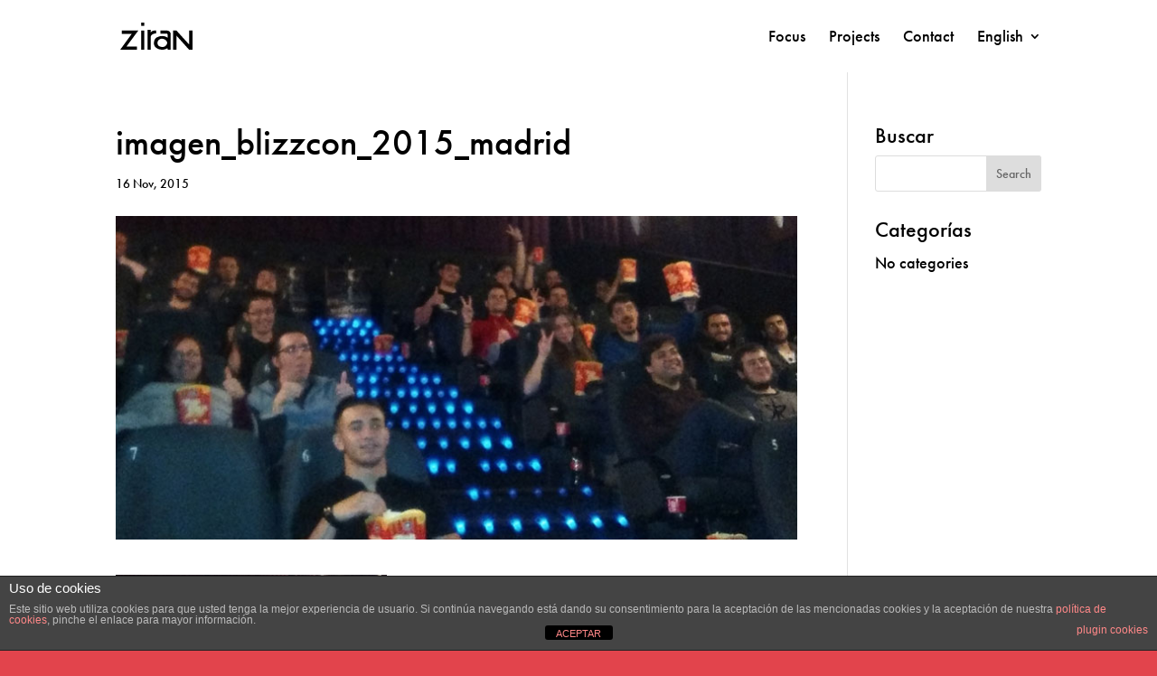

--- FILE ---
content_type: text/css
request_url: https://www.ziran.io/wp-content/themes/ziran/style.css?ver=4.27.5
body_size: 3640
content:
/*======================================
Theme Name: ziran
Theme URI: https://www.kipon.es/
Description: Tema para ziran
Version: 2.0
Author: kipon
Author URI: https://www.kipon.es
Template: Divi
======================================*/
/*fonts
font-family: futura-pt,sans-serif;
font-weight: 500;
font-style: normal;

font-family: futura-pt,sans-serif;
font-weight: 800;
font-style: normal;

font-family: source-serif-pro, serif;
font-weight: 900;
font-style: normal;
*/

/*generals*/
body{font-family:futura-pt,sans-serif; font-weight:500; font-style:normal;}
.destacat h2{font-family:source-serif-pro,serif; font-weight:900; font-style:normal;}
.et_pb_scroll_top.et-pb-icon{background:#e2444c; -webkit-border-top-left-radius:0px; -webkit-border-bottom-left-radius:0px; -moz-border-radius-topleft:0px; -moz-border-radius-bottomleft:0px; border-top-left-radius:0px; border-bottom-left-radius: 0px;}

.single .et_pb_post{margin-bottom:0px;}

/*header*/
#et-top-navigation {font-weight:500;}
#top-menu li.current-menu-item > a{text-decoration:underline;}

#main-header{box-shadow: 0 1px 0 rgba(0,0,0,.1);-moz-box-shadow: 0 1px 0 rgba(0,0,0,.1);-webkit-box-shadow: none;}
/*#logo.main-logo {display: inline-block;}*/
/* Fixed logo hide */
/*#fixed-logo.fixed-logo {display: none;}*/
/* Fixed main logo hide */
/*.et-fixed-header #logo.main-logo{display: none;}*/
/* Fixed logo show */
/*.et-fixed-header #fixed-logo.fixed-logo{display: inline-block;}
#fixed-logo {display: inline-block;float: none;max-height: 54%;margin-bottom: 0;vertical-align: middle;-webkit-transition: all 0.4s ease-in-out;-moz-transition: all 0.4s ease-in-out;transition: all 0.4s ease-in-out;-webkit-transform: translate3d(0, 0, 0);}*/

li.menu-item-language a{color:#e2444c;}
/*footer*/
/*contact icons*/
.contact-media {margin-bottom: 10px;}
.contact-media:before {position: relative;margin-right: 4px;font-family: 'ETmodules';}
.contact-address:before {content: "\e009";}
.contact-phone:before {content: "\e090";}
.contact-email:before {content: "\e010";}

/*home*/
#slide_home .et_pb_slide_description{padding-top: 45vh;float: left;}
#slide_home .et_pb_slide_title, #slide_home .et_pb_slide_content{background-color:rgba(255,255,255,0.69);padding: 0.5rem 0;-webkit-box-shadow: 1rem 0px 0px rgba(255,255,255,0.69), -1rem 0px 0px rgba(255,255,255,0.69);box-shadow: 1rem 0px 0px rgba(255,255,255,0.69), -1rem 0px 0px rgba(255,255,255,0.69);-webkit-box-decoration-break: clone;-moz-box-decoration-break: clone;box-decoration-break: clone;}
.testimonios h5, .testimonios h6{color:#1e71a4 !important;text-transform: none;}
.testimonios h5{margin-top: 10px;padding-bottom: 5px;}
.testimonios .et-pb-controllers {position: unset;}
.testimonios .et-pb-controllers a{width: 34px;}

/*nosotros*/
.et_pb_team_member_image img{width: 100%;}

/*portfolio*/
.et_portfolio_image {padding-top: 150%;}
.et_portfolio_image img {position: absolute;height: 100%;top: 0;left: 0;right: 0;bottom: 0;object-fit: cover;}
.et_pb_fullwidth_portfolio .et_pb_portfolio_image:hover .et_overlay, .et_pb_fullwidth_portfolio .et_pb_portfolio_image:hover .meta, .et_pb_gallery_image:hover .et_overlay, .et_pb_has_overlay:not(.et_pb_image):hover .et_overlay, .et_pb_image.et_pb_has_overlay .et_pb_image_wrap:hover .et_overlay, .et_portfolio_image:hover .et_overlay, .et_shop_image:hover .et_overlay{border:2px solid #e2444c;}

/*blog*/
.et_pb_widget_area_left{padding-right: 0;border-right: none;}

/**responsiveeee**/
@media only screen and (max-width: 479px){
	/*home*/
	.logos_clients .et_pb_row .et_pb_column.et_pb_column_1_6{margin: 0 6px 30px;width: 29.666% !important;}
}
@media only screen and (min-width: 767px){
	/*home*/
	.testimonios .et-pb-controllers {position: unset;}
}


--- FILE ---
content_type: image/svg+xml
request_url: https://www.ziran.io/wp-content/uploads/2020/07/logo_ziran_white.svg
body_size: 1172
content:
<?xml version="1.0" encoding="utf-8"?>
<!-- Generator: Adobe Illustrator 24.2.1, SVG Export Plug-In . SVG Version: 6.00 Build 0)  -->
<svg version="1.1" id="Layer_1" xmlns="http://www.w3.org/2000/svg" xmlns:xlink="http://www.w3.org/1999/xlink" x="0px" y="0px"
	 viewBox="0 0 41 16" style="enable-background:new 0 0 41 16;" xml:space="preserve">
<style type="text/css">
	.st0{fill:#FFFFFF;}
</style>
<g>
	<rect x="12.1" y="0.5" class="st0" width="1.7" height="1.8"/>
	<g>
		<polygon class="st0" points="1.4,4.9 1.4,6.7 6.9,6.7 0.5,15.5 9.8,15.5 9.8,13.8 3.9,13.8 10.5,4.9 		"/>
		<rect x="12.1" y="4.9" class="st0" width="1.7" height="10.6"/>
		<path class="st0" d="M15.6,4.5v11h1.8V8.2c0,0,0.3-1.7,3-1.7V4.9c0,0-2.4-0.3-3,1.1V4.5H15.6z"/>
		<path class="st0" d="M15.6,4.5"/>
		<polygon class="st0" points="29.8,15.5 29.8,4.9 31.6,4.9 38.6,12.6 38.6,4.9 40.5,4.9 40.5,15.5 38.6,15.5 31.6,7.7 31.6,15.5 		
			"/>
		<path class="st0" d="M26.3,4.9c-1.8,0-3.6,0-3.6,0v1.7h3.4c0,0,0.6-0.1,0.6,0.6s0,1.7,0,1.7s-1.8-1.7-5.1-0.6S19.3,13,19.3,13
			s0.8,2.4,4.3,2.5c0,0,1.9,0.1,3-0.9c0,0,0.1-0.2,0.1,0.9h1.7V6.6C28.4,6.6,28.1,4.9,26.3,4.9z M23.8,14c0,0-2.7,0-2.7-2.2
			s2.4-2.4,2.4-2.4c2.8,0.2,3,2.3,3,2.3C26.1,14.1,23.8,14,23.8,14z"/>
	</g>
</g>
</svg>
